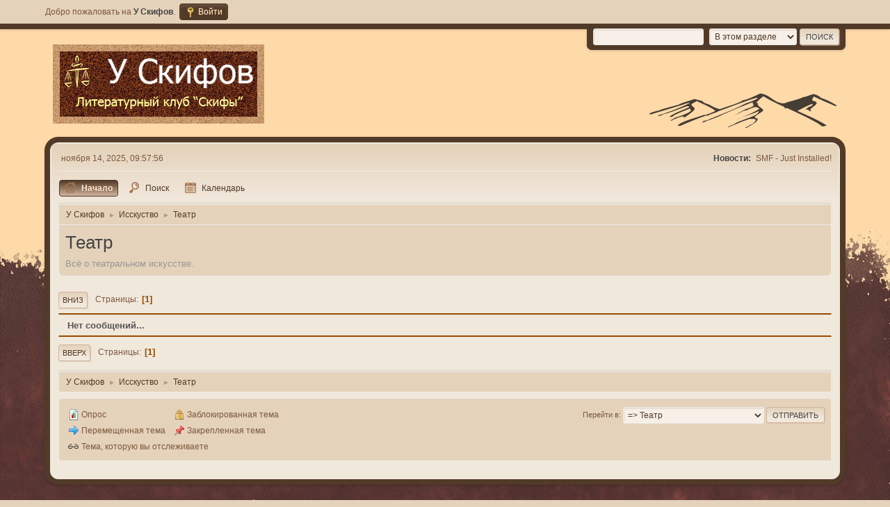

--- FILE ---
content_type: text/html; charset=UTF-8
request_url: https://forum.scythians.su/index.php?PHPSESSID=r6sku6fu129fqflp7oh2jf55df&board=68.0
body_size: 3614
content:
<!DOCTYPE html>
<html lang="ru-RU">
<head>
	<meta charset="UTF-8">
	<link rel="stylesheet" href="https://forum.scythians.su/Themes/Brown_Shades2.1.4/css/minified_12cb7b3f32a7be7b54c8296be3fbaa50.css?smf216_1758171919">
	<style>
	img.avatar { max-width: 100px !important; max-height: 100px !important; }
	
	.postarea .bbc_img, .list_posts .bbc_img, .post .inner .bbc_img, form#reported_posts .bbc_img, #preview_body .bbc_img { max-width: min(100%,900px); }
	
	.postarea .bbc_img, .list_posts .bbc_img, .post .inner .bbc_img, form#reported_posts .bbc_img, #preview_body .bbc_img { max-height: 900px; }
	
	</style>
	<script>
		var smf_theme_url = "https://forum.scythians.su/Themes/Brown_Shades2.1.4";
		var smf_default_theme_url = "https://forum.scythians.su/Themes/default";
		var smf_images_url = "https://forum.scythians.su/Themes/Brown_Shades2.1.4/images";
		var smf_smileys_url = "https://forum.scythians.su/Smileys";
		var smf_smiley_sets = "default,aaron,akyhne,scythians,kolobki,fugue,alienine";
		var smf_smiley_sets_default = "kolobki";
		var smf_avatars_url = "https://forum.scythians.su/avatars";
		var smf_scripturl = "https://forum.scythians.su/index.php?PHPSESSID=r6sku6fu129fqflp7oh2jf55df&amp;";
		var smf_iso_case_folding = false;
		var smf_charset = "UTF-8";
		var smf_session_id = "f0c6591768d155268d86f7958bacde79";
		var smf_session_var = "f13797a247";
		var smf_member_id = 0;
		var ajax_notification_text = 'Загружается...';
		var help_popup_heading_text = 'Подсказка';
		var banned_text = 'гость, вы забанены и не можете оставлять сообщения на форуме!';
		var smf_txt_expand = 'Развернуть';
		var smf_txt_shrink = 'Свернуть';
		var smf_collapseAlt = 'Скрыть';
		var smf_expandAlt = 'Показать';
		var smf_quote_expand = false;
		var allow_xhjr_credentials = false;
	</script>
	<script src="https://ajax.googleapis.com/ajax/libs/jquery/3.6.3/jquery.min.js"></script>
	<script src="https://forum.scythians.su/Themes/Brown_Shades2.1.4/scripts/minified_ac54e094f121c15735d6d0ab8c9b4b77.js?smf216_1758171919"></script>
	<script>
	var smf_you_sure ='Хотите сделать это?';
	</script>
	<title>Театр</title>
	<meta name="viewport" content="width=device-width, initial-scale=1">
	<meta property="og:site_name" content="У Скифов">
	<meta property="og:title" content="Театр">
	<meta property="og:url" content="https://forum.scythians.su/index.php?PHPSESSID=r6sku6fu129fqflp7oh2jf55df&amp;board=68.0">
	<meta property="og:description" content="Всё о театральном искусстве.">
	<meta name="description" content="Всё о театральном искусстве.">
	<meta name="theme-color" content="#557EA0">
	<link rel="canonical" href="https://forum.scythians.su/index.php?board=68.0">
	<link rel="help" href="https://forum.scythians.su/index.php?PHPSESSID=r6sku6fu129fqflp7oh2jf55df&amp;action=help">
	<link rel="contents" href="https://forum.scythians.su/index.php?PHPSESSID=r6sku6fu129fqflp7oh2jf55df&amp;">
	<link rel="search" href="https://forum.scythians.su/index.php?PHPSESSID=r6sku6fu129fqflp7oh2jf55df&amp;action=search">
	<link rel="alternate" type="application/rss+xml" title="У Скифов - RSS" href="https://forum.scythians.su/index.php?PHPSESSID=r6sku6fu129fqflp7oh2jf55df&amp;action=.xml;type=rss2;board=68">
	<link rel="alternate" type="application/atom+xml" title="У Скифов - Atom" href="https://forum.scythians.su/index.php?PHPSESSID=r6sku6fu129fqflp7oh2jf55df&amp;action=.xml;type=atom;board=68">
	<link rel="index" href="https://forum.scythians.su/index.php?PHPSESSID=r6sku6fu129fqflp7oh2jf55df&amp;board=68.0">
</head>
<body id="chrome" class="action_messageindex board_68">
<div id="footerfix">
	<div id="top_section">
		<div class="inner_wrap">
			<ul class="floatleft" id="top_info">
				<li class="welcome">
					Добро пожаловать на <strong>У Скифов</strong>.
				</li>
				<li class="button_login">
					<a href="https://forum.scythians.su/index.php?PHPSESSID=r6sku6fu129fqflp7oh2jf55df&amp;action=login" class="open" onclick="return reqOverlayDiv(this.href, 'Войти', 'login');">
						<span class="main_icons login"></span>
						<span class="textmenu">Войти</span>
					</a>
				</li>
			</ul>
			<form id="languages_form" method="get" class="floatright">
				<select id="language_select" name="language" onchange="this.form.submit()">
					<option value="russian" selected="selected">Русский</option>
					<option value="english">English</option>
				</select>
				<noscript>
					<input type="submit" value="Отправить">
				</noscript>
			</form>
			<form id="search_form" class="floatright" action="https://forum.scythians.su/index.php?PHPSESSID=r6sku6fu129fqflp7oh2jf55df&amp;action=search2" method="post" accept-charset="UTF-8">
				<input type="search" name="search" value="">&nbsp;
				<select name="search_selection">
					<option value="all">По всему форуму </option>
					<option value="board" selected>В этом разделе</option>
				</select>
				<input type="hidden" name="sd_brd" value="68">
				<input type="submit" name="search2" value="Поиск" class="button">
				<input type="hidden" name="advanced" value="0">
			</form>
		</div><!-- .inner_wrap -->
	</div><!-- #top_section -->
	<div id="header">
		<h1 class="forumtitle">
 <a href="https://forum.scythians.su/index.php?PHPSESSID=r6sku6fu129fqflp7oh2jf55df&amp;"><img src="https://forum.scythians.su/logo8.png" alt="У Скифов" title="У Скифов" /></a>
 </h1>
		<img id="smflogo" src="https://forum.scythians.su/Themes/Brown_Shades2.1.4/images/smflogo.svg" alt="Simple Machines Forum" title="Simple Machines Forum">
	</div>
	<div id="wrapper">
		<div id="upper_section">
			<div id="inner_section">
				<div id="inner_wrap" class="hide_720">
					<div class="user">
						<time datetime="2025-11-14T06:57:56Z">ноября 14, 2025, 09:57:56  </time>
					</div>
					<div class="news">
						<h2>Новости: </h2>
						<p>SMF - Just Installed!</p>
					</div>
				</div>
				<a class="mobile_user_menu">
					<span class="menu_icon"></span>
					<span class="text_menu">Главное меню</span>
				</a>
				<div id="main_menu">
					<div id="mobile_user_menu" class="popup_container">
						<div class="popup_window description">
							<div class="popup_heading">Главное меню
								<a href="javascript:void(0);" class="main_icons hide_popup"></a>
							</div>
							
					<ul class="dropmenu menu_nav">
						<li class="button_home">
							<a class="active" href="https://forum.scythians.su/index.php?PHPSESSID=r6sku6fu129fqflp7oh2jf55df&amp;">
								<span class="main_icons home"></span><span class="textmenu">Начало</span>
							</a>
						</li>
						<li class="button_search">
							<a href="https://forum.scythians.su/index.php?PHPSESSID=r6sku6fu129fqflp7oh2jf55df&amp;action=search">
								<span class="main_icons search"></span><span class="textmenu">Поиск</span>
							</a>
						</li>
						<li class="button_calendar">
							<a href="https://forum.scythians.su/index.php?PHPSESSID=r6sku6fu129fqflp7oh2jf55df&amp;action=calendar">
								<span class="main_icons calendar"></span><span class="textmenu">Календарь</span>
							</a>
						</li>
					</ul><!-- .menu_nav -->
						</div>
					</div>
				</div>
				<div class="navigate_section">
					<ul>
						<li>
							<a href="https://forum.scythians.su/index.php?PHPSESSID=r6sku6fu129fqflp7oh2jf55df&amp;"><span>У Скифов</span></a>
						</li>
						<li>
							<span class="dividers"> &#9658; </span>
							<a href="https://forum.scythians.su/index.php?PHPSESSID=r6sku6fu129fqflp7oh2jf55df&amp;#c10"><span>Исскуство</span></a>
						</li>
						<li class="last">
							<span class="dividers"> &#9658; </span>
							<a href="https://forum.scythians.su/index.php?PHPSESSID=r6sku6fu129fqflp7oh2jf55df&amp;board=68.0"><span>Театр</span></a>
						</li>
					</ul>
				</div><!-- .navigate_section -->
			</div><!-- #inner_section -->
		</div><!-- #upper_section -->
		<div id="content_section">
			<div id="main_content_section"><div id="display_head" class="information">
			<h2 class="display_title">Театр</h2>
			<p>Всё о театральном искусстве.</p>
		</div>
	<div class="pagesection">
		 
		<div class="pagelinks floatleft">
			<a href="#bot" class="button">Вниз</a>
			<span class="pages">Страницы</span><span class="current_page">1</span> 
		</div>
		
	</div>
		<div id="messageindex">
			<div class="title_bar" id="topic_header">
				<h3 class="titlebg">Нет сообщений...</h3>
			</div><!-- #topic_header -->
			<div id="topic_container">
			</div><!-- #topic_container -->
		</div><!-- #messageindex -->
	<div class="pagesection">
		
		 
		<div class="pagelinks floatleft">
			<a href="#main_content_section" class="button" id="bot">Вверх</a>
			<span class="pages">Страницы</span><span class="current_page">1</span> 
		</div>
	</div>
				<div class="navigate_section">
					<ul>
						<li>
							<a href="https://forum.scythians.su/index.php?PHPSESSID=r6sku6fu129fqflp7oh2jf55df&amp;"><span>У Скифов</span></a>
						</li>
						<li>
							<span class="dividers"> &#9658; </span>
							<a href="https://forum.scythians.su/index.php?PHPSESSID=r6sku6fu129fqflp7oh2jf55df&amp;#c10"><span>Исскуство</span></a>
						</li>
						<li class="last">
							<span class="dividers"> &#9658; </span>
							<a href="https://forum.scythians.su/index.php?PHPSESSID=r6sku6fu129fqflp7oh2jf55df&amp;board=68.0"><span>Театр</span></a>
						</li>
					</ul>
				</div><!-- .navigate_section -->
	<script>
		var oQuickModifyTopic = new QuickModifyTopic({
			aHidePrefixes: Array("lockicon", "stickyicon", "pages", "newicon"),
			bMouseOnDiv: false,
		});
	</script>
	<div class="tborder" id="topic_icons">
		<div class="information">
			<p id="message_index_jump_to"></p>
			<p class="floatleft">
				<span class="main_icons poll"></span> Опрос<br>
				<span class="main_icons move"></span> Перемещенная тема<br>
			</p>
			<p>
				<span class="main_icons lock"></span> Заблокированная тема<br>
				<span class="main_icons sticky"></span> Закрепленная тема<br>
				<span class="main_icons watch"></span> Тема, которую вы отслеживаете<br>
			</p>
			<script>
				if (typeof(window.XMLHttpRequest) != "undefined")
					aJumpTo[aJumpTo.length] = new JumpTo({
						sContainerId: "message_index_jump_to",
						sJumpToTemplate: "<label class=\"smalltext jump_to\" for=\"%select_id%\">Перейти в<" + "/label> %dropdown_list%",
						iCurBoardId: 68,
						iCurBoardChildLevel: 0,
						sCurBoardName: "Театр",
						sBoardChildLevelIndicator: "==",
						sBoardPrefix: "=> ",
						sCatSeparator: "-----------------------------",
						sCatPrefix: "",
						sGoButtonLabel: "Отправить"
					});
			</script>
		</div><!-- .information -->
	</div><!-- #topic_icons -->
	<div id="mobile_action" class="popup_container">
		<div class="popup_window description">
			<div class="popup_heading">Действия пользователя
				<a href="javascript:void(0);" class="main_icons hide_popup"></a>
			</div>
			
		</div>
	</div>
			</div><!-- #main_content_section -->
		</div><!-- #content_section -->
	</div><!-- #wrapper -->
</div><!-- #footerfix -->
	<div id="footer">
		<div class="inner_wrap">
		<ul>
			<li class="floatright"><a href="https://forum.scythians.su/index.php?PHPSESSID=r6sku6fu129fqflp7oh2jf55df&amp;action=help">Помощь</a> | <a href="https://forum.scythians.su/index.php?PHPSESSID=r6sku6fu129fqflp7oh2jf55df&amp;action=agreement">Условия и правила</a> | <a href="#header">Вверх &#9650;</a></li>
			<li class="copyright"><a href="https://forum.scythians.su/index.php?PHPSESSID=r6sku6fu129fqflp7oh2jf55df&amp;action=credits" title="Лицензия" target="_blank" rel="noopener">SMF 2.1.6 &copy; 2025</a>, <a href="https://www.simplemachines.org" title="Simple Machines" target="_blank" rel="noopener">Simple Machines</a></li>
						<li>Web Designs by: <a href="https://shadesweb.com" target="_blank" class="new_win">ShadesWeb.com</a></li>
		</ul>
		</div>
	</div><!-- #footer -->
<script>
window.addEventListener("DOMContentLoaded", function() {
	function triggerCron()
	{
		$.get('https://forum.scythians.su' + "/cron.php?ts=1763103465");
	}
	window.setTimeout(triggerCron, 1);
});
</script>
</body>
</html>

--- FILE ---
content_type: image/svg+xml
request_url: https://forum.scythians.su/Themes/Brown_Shades2.1.4/images/smflogo.svg
body_size: 1904
content:
<?xml version="1.0" encoding="UTF-8"?>
<svg xmlns="http://www.w3.org/2000/svg" xmlns:xlink="http://www.w3.org/1999/xlink" width="300px" height="75px" viewBox="0 0 300 75" version="1.1">
<path d="M291.61 41.78q0.33 0.34-1.88-1.02q-2.19-1.36-5.73-3.23q-3.55-1.86-7.61-3.73q-4.05-1.86-7.09-2.53q-4.06-4.06-10.81-5.88q-1.36 0.22-3.39 0.89q-2.02 0.69-4.22 1.47q-2.19 0.8-4.39 1.42q-2.2 0.63-3.89 0.73q-0.67 0.8-4.22 1.98q-3.55 1.19-7.95 2.42q-4.39 1.25-8.11 2.31q-3.72 1.08-4.73 1.66q-1.69 0.56-3.38 0.56q-3.05 0-7.27-1.64q-4.22-1.64-10.98-6.61q-6.08-4.86-14.2-6q-1 0.23-3.72 1.53q-2.7 1.3-6.25 2.94q-3.55 1.64-7.61 3.16q-4.05 1.53-7.42 2.09q-4.41 3.06-15.22 6.67l-18.25 6.11q-2.03-0.34-4.73-1.36q-2.7-1.02-5.08-2.16q-2.36-1.13-4.05-2.09q-1.69-0.95-2.03-1.06q-8.44-2.48-9.13-4.86q-4.05-1.13-6.92-1.81q-2.88-0.67-4.91-1.23q-1.02 0.56-4.23 1.58q-3.2 1.02-6.75 2.14q-3.55 1.14-6.42 2.16q-2.88 1.02-3.55 1.69q-1.34 0.69-5.58 1.81q-4.22 1.13-9.13 2.42q-4.91 1.31-9.13 2.55q-4.22 1.25-5.58 2.05q-14.53 3.39-14.53 5.31q1.36 0 2.7 0.45q3.05-1.02 10.64-3.28q7.61-2.27 16.06-4.81q8.45-2.53 16.05-4.91q7.61-2.38 11.33-3.73l1.69 0.34q-6.75 3.61-14.88 6.89q-8.11 3.28-15.05 5.81q-6.92 2.55-11.83 4.02q-4.89 1.47-4.89 1.47l2.38 0.45q2.36 0 4.22-1.25q1.86-1.23 2.53-1.45q3.38-0.56 8.44-2.27q5.08-1.7 10.31-3.63q5.25-1.91 9.64-3.55q4.39-1.64 6.09-1.98l3.03 1.25l-16.22 6.89q-9.8 4.19-13.19 7.34l4.06 0q1.02-1.36 4.89-3.28q3.89-1.92 8.11-3.67q4.23-1.75 7.95-3.17q3.72-1.41 4.39-1.86q1.69 1.7 1.69 2.61q0 1.34-3.72 3.27q-3.7 1.92-8.28 3.63q-4.56 1.7-8.28 2.88q-3.7 1.19-3.7 1.31q0 0.78-2.55 1.8q-2.53 1.03-2.53 1.59q0 0.33 0.67 0.56q4.73-2.61 9.13-4.19q4.41-1.58 8.13-2.48l1.34 0.56q-1.34 0.11-1.34 1.25l2.36 0q0.34-0.45 2.7-2.05q2.36-1.58 4.89-3.5q2.55-1.92 4.58-3.84q2.03-1.92 2.03-2.94q0-1.23-2.38-3.11q-2.36-1.86-2.36-2.77q0-1.7 8.11-5.31q0.67 0.56 4.39 2.2q3.72 1.64 8.11 3.73q4.39 2.09 8.45 4.34q4.06 2.27 5.41 3.97q-4.39 2.14-8.11 3.55q-3.72 1.42-6.42 2.22l-2.36 0q-5.08 1.8-11.17 3.66q-6.08 1.88-11.66 3.84q-5.58 1.98-9.64 4.02q-4.05 2.05-5.06 4.08l4.06 0q11.83-5.09 20.95-8.77q9.13-3.67 15.89-5.94l3.05 0q0.33-0.56 2.52-1.41q2.2-0.84 4.73-1.75q2.55-0.91 4.73-1.7q2.2-0.78 2.55-1.36q2.7-0.89 9.45-3.44q6.77-2.55 15.05-5.61q8.28-3.05 16.73-5.98q8.45-2.94 14.19-4.52q1.36 0.45 1.36 0.8q0 0.22-1.69 1.13q-1.69 0.91-4.23 2.03q-2.53 1.13-5.58 2.25q-3.03 1.14-5.41 1.83q-5.06 2.59-10.64 5.3q-5.58 2.72-12.34 5.55l-27.38 11.19q-0.67 0.13-1.52 0.56q-0.84 0.45-1.69 0.91q-0.84 0.45-1.86 0.84q-1.02 0.41-2.38 0.41l-0.67 0q-4.06 1.02-4.06 2.72l0 0.45q5.42-2.16 9.13-3.52q3.72-1.36 7.09-2.61q3.39-1.23 6.59-2.59q3.22-1.34 7.28-3.39q11.48-5.08 21.11-9.09q9.64-4.02 20.45-8.08l1.36 0.56q0 1.02-1.36 1.13q2.03 1.02 2.03 1.81q0 1.47-1.53 2.38q-1.52 0.91-3.88 1.81q-2.36 0.91-5.41 1.97q-3.05 1.08-6.08 2.89q-6.42 4.06-10.14 5.2q4.05-1.03 6.23-2.16q2.2-1.13 3.72-2.03q1.53-0.91 3.05-1.47q1.53-0.56 3.89-0.56q7.78-4.3 13.52-4.86q3.39 1.23 5.08 2.25q-4.73 3.73-14.38 7.91q-9.63 4.19-18.75 7.92l2.7-0.8q1.36-1.02 5.58-2.55q4.22-1.52 8.95-3.16q4.73-1.64 9.13-3.22q4.39-1.58 5.75-2.59l0 0.44q0 4.3-11.48 8.27q-8.8 3.27-13.36 5.08q-4.56 1.81-6.59 2.66q-2.03 0.84-2.2 1.06q-0.16 0.23-0.33 0.41q-0.17 0.17-0.84 0.63q-0.67 0.45-3.72 1.7q-6.08 2.36-6.42 3.61q1.69-0.56 5.58-2.27q3.89-1.69 8.61-3.61q4.73-1.92 9.47-3.73q4.73-1.81 7.78-2.72l5.41 0q1.69 0 2.36 0.22q0.69 0.23 1.69 0.58q-2.02 5.88-9.45 8.03l0 0.11q0 0.91-3.22 2.14q-3.2 1.25-3.2 1.7l2.36 0q4.73-2.83 10.31-6.28q5.58-3.44 5.58-6.5l0-0.56q-4.06-1.02-4.06-2.25q0-0.69 1.86-2.05q1.86-1.34 4.22-2.83q2.38-1.47 4.23-2.88q1.86-1.41 1.86-2.31q0-0.56-1.36-1.64q-1.34-1.08-2.88-2.27q-1.52-1.19-2.7-2.27q-1.17-1.06-1.17-1.52q0-1.02 1.69-2.03l-3.05 0l0-0.69q0-1.02 1.52-2.55q1.53-1.52 3.22-2.98q1.69-1.47 3.2-2.61q1.53-1.13 1.53-1.36q6.42 3.97 14.02 7.81q7.61 3.84 16.41 7.69l0 1.69l4.05 0q23.67 10.86 35.67 17.23q12 6.39 13.34 8.55q0.34 0.22 1.02 0.33q0.67 0.13 1.02 0.13q1.69 0 5.75-1.36q-6.09-3.84-12.34-7.02q-6.25-3.16-11.83-5.7q-5.58-2.55-10.31-4.64q-4.73-2.09-7.77-3.78q1.34-0.45 3.88-1.75q2.55-1.3 5.58-2.89q3.05-1.58 6.25-3.05q3.22-1.47 5.58-2.16l1.02 0.45l-1.69 2.05q-0.33 0.67-1.34 1q-1.02 0.34-2.03 0.47q-5.41 3.27-5.41 4.52q1.69-0.45 2.36-0.45q1.36 0 2.03 1.08q0.67 1.08 2.03 1.52l1.69-0.44q-0.67-0.45-1.02-1.08q-0.34-0.63-0.34-1.08q0-0.45 1.34-1.64q1.36-1.19 3.22-2.55q1.86-1.34 3.2-2.66q1.36-1.3 1.36-2.08l0-0.45q0-0.13-0.67-0.58q-0.67-0.45-0.67-0.78q0-0.23 1.34-0.34q-5.41-1.13-6.42-2.27l0-0.22q0-0.56 0.5-1.92q0.52-1.36 1.88-3.28q1.69 1.02 5.91 2.94q4.23 1.92 9.13 4.06q4.91 2.16 9.3 4.02q4.41 1.88 6.42 2.89l2.38-1.02Z" fill="rgb(70,61,53)"/>
</svg>